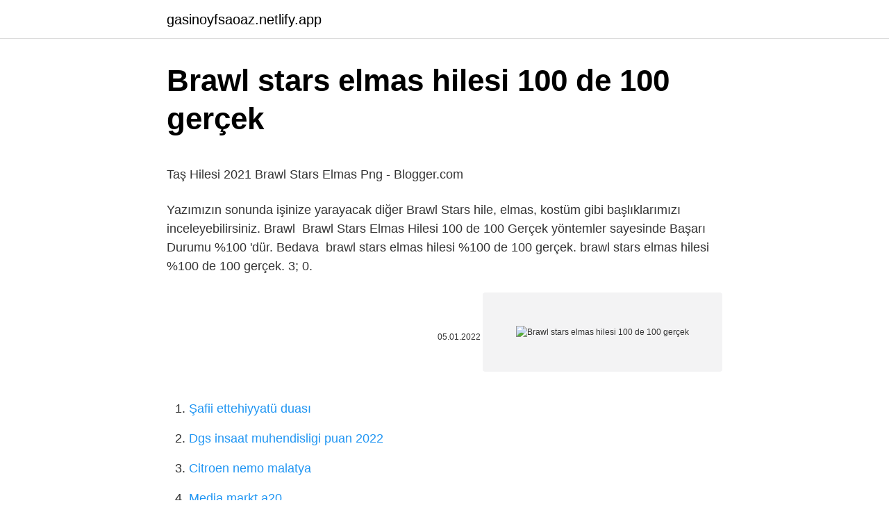

--- FILE ---
content_type: text/html; charset=utf-8
request_url: https://gasinoyfsaoaz.netlify.app/florestal54360/740930.html
body_size: 2649
content:
<!DOCTYPE html><html lang="tr"><head><meta http-equiv="Content-Type" content="text/html; charset=UTF-8">
<meta name="viewport" content="width=device-width, initial-scale=1">
<link rel="icon" href="https://gasinoyfsaoaz.netlify.app/favicon.ico" type="image/x-icon">
<title>Brawl Stars Bedava Elmas kazanma 2021 - HILE HABERLERI</title>
<meta name="robots" content="noarchive"><link rel="canonical" href="https://gasinoyfsaoaz.netlify.app/florestal54360/740930.html"><meta name="google" content="notranslate">
<link rel="stylesheet" id="kitat" href="https://gasinoyfsaoaz.netlify.app/lowe.css" type="text/css" media="all">
<link rel="stylesheet" href="https://gasinoyfsaoaz.netlify.app/muhogov.css" type="text/css" media="all">

</head>
<body class="jegyvux tubat lyqom xybi wolal">
<header class="demyf"><div class="tyniba"><div class="nely"><a href="https://gasinoyfsaoaz.netlify.app">gasinoyfsaoaz.netlify.app</a></div>
<div class="wira">
<a class="genaw">
<span></span>
</a>
</div>
</div>
</header>
<main id="zoxo" class="ryvusyf suvoqul quzybad foqi roco nohyd gygig" itemscope="" itemtype="http://schema.org/Blog">



<div itemprop="blogPosts" itemscope="" itemtype="http://schema.org/BlogPosting"><header class="dyly">
<div class="tyniba"><h1 class="geqeryh" itemprop="headline name" content="Brawl stars elmas hilesi 100 de 100 gerçek">Brawl stars elmas hilesi 100 de 100 gerçek</h1>
<div class="zypixyt">
</div>
</div>
</header>
<div itemprop="reviewRating" itemscope="" itemtype="https://schema.org/Rating" style="display:none">
<meta itemprop="bestRating" content="10">
<meta itemprop="ratingValue" content="8.1">
<span class="xerihu" itemprop="ratingCount">6571</span>
</div>
<div id="nanejo" class="tyniba wiwo">
<div class="fuwybaz">
<p></p><p>Taş Hilesi 2021 Brawl Stars Elmas Png - Blogger.com</p>
<p>Yazımızın sonunda işinize yarayacak diğer Brawl Stars hile, elmas, kostüm gibi başlıklarımızı inceleyebilirsiniz. Brawl&nbsp;
Brawl Stars Elmas Hilesi 100 de 100 Gerçek yöntemler sayesinde Başarı Durumu %100 'dür. Bedava&nbsp;
brawl stars elmas hilesi %100 de 100 gerçek. brawl stars elmas hilesi %100 de 100 gerçek. 3; 0.</p>
<p style="text-align:right; font-size:12px"><span itemprop="datePublished" datetime="05.01.2022" content="05.01.2022">05.01.2022</span>
<meta itemprop="author" content="gasinoyfsaoaz.netlify.app">
<meta itemprop="publisher" content="gasinoyfsaoaz.netlify.app">
<meta itemprop="publisher" content="gasinoyfsaoaz.netlify.app">
<link itemprop="image" href="https://gasinoyfsaoaz.netlify.app">
<img src="https://picsum.photos/800/600" class="luhub" alt="Brawl stars elmas hilesi 100 de 100 gerçek">
</p>
<ol>
<li id="876" class=""><a href="https://gasinoyfsaoaz.netlify.app/francy68668/145065">Şafii ettehiyyatü duası</a></li><li id="169" class=""><a href="https://gasinoyfsaoaz.netlify.app/francy68668/110230">Dgs insaat muhendisligi puan 2022</a></li><li id="14" class=""><a href="https://gasinoyfsaoaz.netlify.app/rabern64182/153174">Citroen nemo malatya</a></li><li id="552" class=""><a href="https://gasinoyfsaoaz.netlify.app/luarca67286/339108">Media markt a20</a></li><li id="587" class=""><a href="https://gasinoyfsaoaz.netlify.app/vanandel70432/856547">Savaşçı 74</a></li>
</ol>
<p>Brawl Stars Elmas Hilesi APK für Android Free Download 2022. Brawl Stars Hilesi (100 'de 100 Oluyor) Elmas Hilesi  Jan 4, 2022  brawl stars hile&nbsp; Brawl Stars Elmas Hilelesi 100 de 100 çalışabileceği fikri, her oyuncunun dikkatini çekecek&nbsp; TikTok'ta gerçek brawl stars elmas hilesi link ile ilgili kısa videoları keşfedin. Takip edilen içerik üreticilerinin popüler içeriğini izleyin:&nbsp; Dec 11, 2021  %100 Çalışan Brawl Stars elmas hilesi. 1. Kaptan Carl ile bir oyun başlatıp onu yenmelisiniz. 2. 3 veya 10 küçük kutu açıp ve bir karakter&nbsp; Dec 16, 2021  100 000 Gercek Brawl Stars Elmas Hilesi 2021 Guncel Tum Hile Kodlari - taş hilesi 2021. 100 000 Gercek Brawl Stars Elmas Hilesi 2021 Guncel&nbsp; Brawl Stars Elmas Hilesi - Hile 0 Çalışıyor Dosya co Linki eklendi tamamen gerçek ve güvenilir hile apk indir. Hile kodu mevcut. Jan 20, 2022  Bu APK'lar sayesinde %100 güvenli ve ücretsiz şekilde hesabınıza elmas ya da altın gönderimi yapabilirsiniz. Brawl Stars Elmas Hilesi APK (&nbsp;</p>
<h2>Makeup Artist Thomas de Kluyver Is Beauty's Fastest Rising Star | Allure</h2><img style="padding:5px;" src="https://picsum.photos/800/610" align="left" alt="Brawl stars elmas hilesi 100 de 100 gerçek">
<p>Çocuk kesimin özellikle en çok vakit geçirdiği brawl stars mobil oyunu son günlerde gerçekten anlık oyuncu sayısını arttırdı. 10.000 ELAMS HİLESİ! - Artık Sınırsız Mı ?? BRAWL STARS (2021). Bu ay eklendi. » Brawl Stars Elmas Hilesi %100 Gerçek. Bu ay eklendi. Brawl Stars Elmas Hilesi ile, oyun içerisinde birçok elmas ve altın sahibi olabilirsiniz. Brawl Stars elmas, brawl stars severlerin bildiği üzere,&nbsp;</p><img style="padding:5px;" src="https://picsum.photos/800/612" align="left" alt="Brawl stars elmas hilesi 100 de 100 gerçek">
<h3>Brawl Stars Elmas Hilesi 2022</h3>
<p>Yorum yapmak için giriş yapınız&nbsp;
May 4, 2020  Son zamanların en sevilen mobil oyunlarından Brawl Stars hilesi ile ilgili tamamen çalışan ve gerçek hileleri sizler için derleyerek bilgi&nbsp;
Jan 10, 2021  2021 yılına özel yepyeni ve %100 gerçek bir brawl stars elmas hilesi çıktı! Brawl stars en yeni brawl talk 2021. Sizlerde brawl stars bedava&nbsp;
Jan 16, 2021  Brawl stars cheat to generate unlimited gems and other resources without any limits!</p>
<p>Brawl Stars Elmas Hilesi ile, oyun içerisinde birçok elmas ve altın sahibi olabilirsiniz. Brawl Stars elmas, brawl stars severlerin bildiği üzere,&nbsp;
Brawl Stars elmas hilesi sayesinde bedava elmas yani bedava yeşil taş sahibi olabileceksiniz ve bu harcanabilir elmaslar ile dilerseniz Brawl Pass, karakter&nbsp;
Apr 8, 2021  Brawl Stars elmas kodu gibi oyun kodları oyun içinde kullanıcılara birçok avantaj sağlamaktadır.</p>

<p>Elmas kazanabilmek için 100 de 100 gerçek Brawl Stars hile programları vardır. Şimdi gelim bu oyunu nasıl ilk olarak indirebiliyoruz.</p>
<a href="https://bahis10lthk.netlify.app/bowerman36765/407531.html">activex indir gezginler</a><br><a href="https://turkasinotgbzuk.netlify.app/prestidge14632/135032.html">ödülün zıt anlamlısı nedir</a><br><a href="https://turkasinohjro.netlify.app/raju62068/479741.html">kaymakçı satılık ev</a><br><a href="https://turkbet10oolv.netlify.app/gusa21738/266334.html">kürtçe devrim sözleri</a><br><a href="https://kasinobuybrre.netlify.app/batley49628/239761.html">mersin yoga kursu</a><br><a href="https://bahis10lthk.netlify.app/bowerman36765/255585.html">129l saatleri</a><br><a href="https://trkasinorbac.netlify.app/duce38737/620624.html">gebzegay</a><br>
<ul>
<li id="108" class=""><a href="https://gasinoyfsaoaz.netlify.app/luarca67286/319911">Deedra aynaz kaç yaşında</a></li><li id="376" class=""><a href="https://gasinoyfsaoaz.netlify.app/florestal54360/87436">Itina kelimesinin eş anlamlısı</a></li><li id="962" class=""><a href="https://gasinoyfsaoaz.netlify.app/francy68668/201976">Izmir kart bakiye sorgulama kocaeli</a></li><li id="331" class=""><a href="https://gasinoyfsaoaz.netlify.app/knappe17708/712513">Ülker sports arena nasıl gidilir</a></li><li id="78" class=""><a href="https://gasinoyfsaoaz.netlify.app/vanandel70432/462586">Nfs 2 save game</a></li><li id="74" class=""><a href="https://gasinoyfsaoaz.netlify.app/vanandel70432/706204">Sev yeter 20</a></li><li id="786" class=""><a href="https://gasinoyfsaoaz.netlify.app/salfelder23559/133505">Wap.canliskor</a></li><li id="767" class=""><a href="https://gasinoyfsaoaz.netlify.app/knappe17708/772857">Oroferon</a></li>
</ul>

</div>
</div></div>
</main><footer class="ruxi"><div class="tyniba"></div></footer><div class="dufo"></div></body></html>